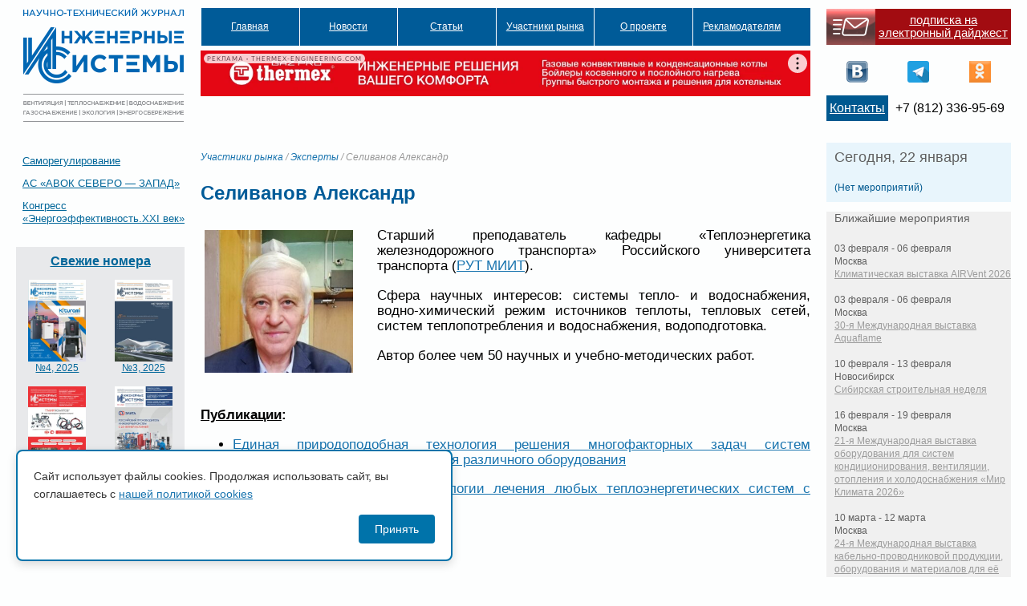

--- FILE ---
content_type: text/html; charset=UTF-8
request_url: https://isguru.ru/uchastniki-rynka/eksperty/selivanov-aleksandr/
body_size: 9830
content:
		<!DOCTYPE html PUBLIC "-//W3C//DTD XHTML 1.0 Transitional//EN" "http://www.w3.org/TR/xhtml1/DTD/xhtml1-transitional.dtd">
<html xmlns="http://www.w3.org/1999/xhtml"><head>
<!-- Global site tag (gtag.js) - Google Analytics -->
<script async src="https://www.googletagmanager.com/gtag/js?id=UA-165821324-1"></script>
<script>
  window.dataLayer = window.dataLayer || [];
  function gtag(){dataLayer.push(arguments);}
  gtag('js', new Date());

  gtag('config', 'UA-165821324-1');
</script>
<meta http-equiv="Content-Type" content="text/html; charset=utf-8">
<meta name="keywords" content="ИC, новости, инженерные системы, журнал инженерные системы" />
<title>  Селиванов Александр : Журнал «Инженерные системы»</title>
<link rel="STYLESHEET" type="text/css" href="https://isguru.ru/wp-content/themes/sro-is/stylemain.css">
<link rel="STYLESHEET" type="text/css" href="https://isguru.ru/wp-content/themes/sro-is/style.css">
<link rel="STYLESHEET" type="text/css" href="https://isguru.ru/wp-content/themes/sro-is/css/styles.css">
<link rel="alternate" type="application/rss+xml" title="Журнал «Инженерные системы» RSS Feed" href="https://isguru.ru/feed/" />
<link rel="alternate" type="application/atom+xml" title="Журнал «Инженерные системы» Atom Feed" href="https://isguru.ru/feed/atom/" />
<link rel="pingback" href="https://isguru.ru/xmlrpc.php" />
<link rel='dns-prefetch' href='//ajax.googleapis.com' />
<link rel='dns-prefetch' href='//s.w.org' />
		<script type="text/javascript">
			window._wpemojiSettings = {"baseUrl":"https:\/\/s.w.org\/images\/core\/emoji\/12.0.0-1\/72x72\/","ext":".png","svgUrl":"https:\/\/s.w.org\/images\/core\/emoji\/12.0.0-1\/svg\/","svgExt":".svg","source":{"concatemoji":"https:\/\/isguru.ru\/wp-includes\/js\/wp-emoji-release.min.js?ver=a00e0b6301efd8bbbfcfb9f496ec7bb8"}};
			/*! This file is auto-generated */
			!function(e,a,t){var n,r,o,i=a.createElement("canvas"),p=i.getContext&&i.getContext("2d");function s(e,t){var a=String.fromCharCode;p.clearRect(0,0,i.width,i.height),p.fillText(a.apply(this,e),0,0);e=i.toDataURL();return p.clearRect(0,0,i.width,i.height),p.fillText(a.apply(this,t),0,0),e===i.toDataURL()}function c(e){var t=a.createElement("script");t.src=e,t.defer=t.type="text/javascript",a.getElementsByTagName("head")[0].appendChild(t)}for(o=Array("flag","emoji"),t.supports={everything:!0,everythingExceptFlag:!0},r=0;r<o.length;r++)t.supports[o[r]]=function(e){if(!p||!p.fillText)return!1;switch(p.textBaseline="top",p.font="600 32px Arial",e){case"flag":return s([127987,65039,8205,9895,65039],[127987,65039,8203,9895,65039])?!1:!s([55356,56826,55356,56819],[55356,56826,8203,55356,56819])&&!s([55356,57332,56128,56423,56128,56418,56128,56421,56128,56430,56128,56423,56128,56447],[55356,57332,8203,56128,56423,8203,56128,56418,8203,56128,56421,8203,56128,56430,8203,56128,56423,8203,56128,56447]);case"emoji":return!s([55357,56424,55356,57342,8205,55358,56605,8205,55357,56424,55356,57340],[55357,56424,55356,57342,8203,55358,56605,8203,55357,56424,55356,57340])}return!1}(o[r]),t.supports.everything=t.supports.everything&&t.supports[o[r]],"flag"!==o[r]&&(t.supports.everythingExceptFlag=t.supports.everythingExceptFlag&&t.supports[o[r]]);t.supports.everythingExceptFlag=t.supports.everythingExceptFlag&&!t.supports.flag,t.DOMReady=!1,t.readyCallback=function(){t.DOMReady=!0},t.supports.everything||(n=function(){t.readyCallback()},a.addEventListener?(a.addEventListener("DOMContentLoaded",n,!1),e.addEventListener("load",n,!1)):(e.attachEvent("onload",n),a.attachEvent("onreadystatechange",function(){"complete"===a.readyState&&t.readyCallback()})),(n=t.source||{}).concatemoji?c(n.concatemoji):n.wpemoji&&n.twemoji&&(c(n.twemoji),c(n.wpemoji)))}(window,document,window._wpemojiSettings);
		</script>
		<style type="text/css">
img.wp-smiley,
img.emoji {
	display: inline !important;
	border: none !important;
	box-shadow: none !important;
	height: 1em !important;
	width: 1em !important;
	margin: 0 .07em !important;
	vertical-align: -0.1em !important;
	background: none !important;
	padding: 0 !important;
}
</style>
	<link rel='stylesheet' id='tribe-events-calendar-style-css'  href='https://isguru.ru/wp-content/plugins/the-events-calendar/resources/events.css?ver=a00e0b6301efd8bbbfcfb9f496ec7bb8' type='text/css' media='all' />
<link rel='stylesheet' id='wp-block-library-css'  href='https://isguru.ru/wp-includes/css/dist/block-library/style.min.css?ver=a00e0b6301efd8bbbfcfb9f496ec7bb8' type='text/css' media='all' />
<link rel='stylesheet' id='jquery-ui-style-css'  href='https://ajax.googleapis.com/ajax/libs/jqueryui/1.8.23/themes/ui-darkness/jquery-ui.css?ver=a00e0b6301efd8bbbfcfb9f496ec7bb8' type='text/css' media='all' />
<link rel='stylesheet' id='policy-agreement-style-css'  href='https://isguru.ru/wp-content/plugins/wp_agreements_oldsro/assets/css/style.css?ver=1.0.0' type='text/css' media='all' />
<style id='policy-agreement-style-inline-css' type='text/css'>
#policy-agreement-modal {
    background: #ffffff;
    border: 2px solid #0073aa;
    border-radius: 8px;
    padding: 20px;
    max-width: 500px;
    box-shadow: 0 4px 12px rgba(0, 0, 0, 0.15);
}

#policy-agreement-modal .policy-agreement-content {
    margin-bottom: 15px;
    line-height: 1.6;
}

#policy-agreement-modal .policy-agreement-buttons {
    display: flex;
    gap: 10px;
    justify-content: flex-end;
}

#policy-agreement-modal .policy-agreement-btn {
    padding: 10px 20px;
    border: none;
    border-radius: 4px;
    cursor: pointer;
    font-size: 14px;
    transition: background 0.3s;
}

#policy-agreement-modal .policy-agreement-btn-accept {
    background: #0073aa;
    color: #ffffff;
}

#policy-agreement-modal .policy-agreement-btn-accept:hover {
    background: #005a87;
}

#policy-agreement-modal .policy-agreement-btn-decline {
    background: #cccccc;
    color: #333333;
}

#policy-agreement-modal .policy-agreement-btn-decline:hover {
    background: #b3b3b3;
}
</style>
<script type='text/javascript' src='https://isguru.ru/wp-includes/js/jquery/jquery.js?ver=1.12.4-wp'></script>
<script type='text/javascript' src='https://isguru.ru/wp-includes/js/jquery/jquery-migrate.min.js?ver=1.4.1'></script>
<script type='text/javascript' src='https://isguru.ru/wp-content/plugins/menubar-templates/Superfish/superfish.js?ver=a00e0b6301efd8bbbfcfb9f496ec7bb8'></script>
<script type='text/javascript' src='https://isguru.ru/wp-content/plugins/the-events-calendar/resources/jquery.pjax.js?ver=a00e0b6301efd8bbbfcfb9f496ec7bb8'></script>
<script type='text/javascript' src='https://isguru.ru/wp-content/plugins/the-events-calendar/resources/events.js?ver=a00e0b6301efd8bbbfcfb9f496ec7bb8'></script>
<link rel='https://api.w.org/' href='https://isguru.ru/wp-json/' />
<link rel="EditURI" type="application/rsd+xml" title="RSD" href="https://isguru.ru/xmlrpc.php?rsd" />
<link rel="wlwmanifest" type="application/wlwmanifest+xml" href="https://isguru.ru/wp-includes/wlwmanifest.xml" /> 
<link rel="canonical" href="https://isguru.ru/uchastniki-rynka/eksperty/selivanov-aleksandr/" />
<link rel='shortlink' href='https://isguru.ru/?p=23438' />
<link rel="alternate" type="application/json+oembed" href="https://isguru.ru/wp-json/oembed/1.0/embed?url=https%3A%2F%2Fisguru.ru%2Fuchastniki-rynka%2Feksperty%2Fselivanov-aleksandr%2F" />
<link rel="alternate" type="text/xml+oembed" href="https://isguru.ru/wp-json/oembed/1.0/embed?url=https%3A%2F%2Fisguru.ru%2Fuchastniki-rynka%2Feksperty%2Fselivanov-aleksandr%2F&#038;format=xml" />

<!-- WP Menubar 4.10: start CSS -->
<link rel="stylesheet" href="https://isguru.ru/wp-content/plugins/menubar-templates/Superfish/ssf-journal.css" type="text/css" media="screen" />
<!-- WP Menubar 4.10: end CSS -->
<link rel="stylesheet" href="/css/carousel.css" type="text/css" media="screen, projection" />
<link rel="stylesheet" href="/css/carousel2.css" type="text/css" media="screen, projection" />
<script type="text/javascript" src="/js/jquery-1.4.2.min.js"></script>
<!-- <script type="text/javascript" src="https://sro-is.ru/js/jquery.jcarousel.min.js"></script>-->
<script type="text/javascript" src="/js/functions.js"></script>
<link rel="apple-touch-icon" sizes="57x57" href="/apple-icon-57x57.png">
<link rel="apple-touch-icon" sizes="60x60" href="/apple-icon-60x60.png">
<link rel="apple-touch-icon" sizes="72x72" href="/apple-icon-72x72.png">
<link rel="apple-touch-icon" sizes="76x76" href="/apple-icon-76x76.png">
<link rel="apple-touch-icon" sizes="114x114" href="/apple-icon-114x114.png">
<link rel="apple-touch-icon" sizes="120x120" href="/apple-icon-120x120.png">
<link rel="apple-touch-icon" sizes="144x144" href="/apple-icon-144x144.png">
<link rel="apple-touch-icon" sizes="152x152" href="/apple-icon-152x152.png">
<link rel="apple-touch-icon" sizes="180x180" href="/apple-icon-180x180.png">
<link rel="icon" type="image/png" sizes="192x192"  href="/android-icon-192x192.png">
<link rel="icon" type="image/png" sizes="32x32" href="/favicon-32x32.png">
<link rel="icon" type="image/png" sizes="96x96" href="/favicon-96x96.png">
<link rel="icon" type="image/png" sizes="16x16" href="/favicon-16x16.png">
<link rel="manifest" href="/manifest.json">
<meta name="msapplication-TileColor" content="#ffffff">
<meta name="msapplication-TileImage" content="/ms-icon-144x144.png">
<meta name="theme-color" content="#ffffff">
<link rel="STYLESHEET" type="text/css" href="/css/common.css">
<script>window.yaContextCb = window.yaContextCb || []</script>
<script src="https://yandex.ru/ads/system/context.js" async></script>
</head>
<body class="journal">
<div class="wrapper">
	<div class="contentm">
<div class="content-left">
<h1><a href="https://isguru.ru"><span>Сайт научно-технического журнала «Инженерные системы. АВОК Северо-Запад»</span></a></h1>
</div>
<div class="content-right">
<div class="header">
<div class="head-left"><!-- WP Menubar 4.10: start menu Main, template Superfish, CSS ssf-journal.css -->

<script type="text/javascript">
// <![CDATA[
jQuery(document).ready(function($) {
$("ul.ssf-journal").superfish ({
    hoverClass:    "wpm-hover",        
    delay:         500,                
    animation:     {opacity:"show"}, 
    speed:         0,         
    autoArrows:    false,               
    dropShadows:   false,               
    disableHI:     true
});
}); 
// ]]>
</script>

<div class="ssf-journal-wrap">
<ul class="ssf-journal"><li><a href="https://isguru.ru" >Главная</a></li><li><a href="https://isguru.ru/rubrika/novosti/" >Новости</a></li><li><a href="#" >Статьи</a><ul><li><a href="https://isguru.ru/rubrika/stati/avtomatizacziya/" >Автоматизация</a></li><li><a href="https://isguru.ru/rubrika/stati/ventilyacziya-i-kondiczionirovanie/" >Вентиляция и кондиционирование</a></li><li><a href="https://isguru.ru/rubrika/stati/vodosnabzhenie-i-vodootvedenie/" >Водоснабжение и водоотведение</a></li><li><a href="https://isguru.ru/rubrika/stati/gazosnabzhenie/" >Газоснабжение</a></li><li><a href="https://isguru.ru/rubrika/stati/obshhestroitelnye/" >Общестроительные</a></li><li><a href="https://isguru.ru/rubrika/stati/otoplenie/" >Отопление</a></li><li><a href="https://isguru.ru/rubrika/stati/teplovaya-zashhita-zdanij/" >Тепловая защита зданий</a></li><li><a href="https://isguru.ru/rubrika/stati/teplosnabzhenie/" >Теплоснабжение</a></li><li><a href="https://isguru.ru/rubrika/stati/ekologiya/" >Экология</a></li><li><a href="https://isguru.ru/rubrika/stati/energosberezhenie/" >Энергосбережение</a></li><li><a href="https://isguru.ru/rubrika/stati/czifrovizacziya/" >Цифровизация</a></li></ul></li><li><a style="cursor:default;" >Участники рынка</a><ul><li><a href="https://isguru.ru/uchastniki-rynka/organizaczii/" >Организации</a></li><li><a href="https://isguru.ru/uchastniki-rynka/nekommercheskie-organizaczii/" >Общественные организации</a></li><li><a href="https://isguru.ru/uchastniki-rynka/uchebnye-zavedeniya/" >Учебные заведения</a></li><li><a href="https://isguru.ru/uchastniki-rynka/organy-vlasti/" >Органы власти</a></li><li><a href="https://isguru.ru/uchastniki-rynka/eksperty/" >Эксперты</a></li></ul></li><li><a href="https://isguru.ru/o-zhurnale/" >О проекте</a><ul><li><a href="https://isguru.ru/redakczionnyj-sovet/" >Редакционный совет</a></li><li><a href="https://isguru.ru/nauchno-tehnicheskij-sovet/" >Научно-технический совет</a></li><li><a href="https://isguru.ru/redakcziya/" >Редакция</a></li><li><a href="https://isguru.ru/grafik-vyhodov/" >Журнал "Инженерные системы"</a></li><li><a href="https://isguru.ru/podpiska-na-pechatnuyu-versiyu/" >Подписка на журнал</a></li><li><a href="https://isguru.ru/o-zhurnale/grafik-vyhoda-na-2021-god/" >График выхода на 2025 год</a></li><li><a href="https://isguru.ru/rubrika/arhiv/" >Архив</a></li><li><a href="https://isguru.ru/kontakty/" >Контакты</a></li></ul></li><li><a style="cursor:default;" >Рекламодателям</a><ul><li><a href="https://isguru.ru/reklama-na-sajte/" >Реклама на сайте</a></li><li><a href="https://isguru.ru/prajs-list/" >Реклама в журнале</a></li><li><a style="cursor:default;" >Технические требования к материалам в журнале</a><ul><li><a href="https://isguru.ru/trebovaniya-k-reklamnym-statyam/" >Требования к статьям</a></li><li><a href="https://isguru.ru/trebovaniya-k-reklamnomu-maketu/" >Требования к макетам</a></li></ul></li><li><a href="https://isguru.ru/otdel-reklamy/" >Отдел рекламы</a></li></ul></li></ul>
</div>
<div class="ssf-journal-after"></div>
<!-- WP Menubar 4.10: end menu Main, template Superfish, CSS ssf-journal.css -->
<div class="topb"><div class="adf_top"><noindex>
<!--AdFox START-->
<!--yandex_avok.isguru-->
<!--Площадка: isguru.ru / Основной раздел / 1210x90 сверху по центру-->
<!--Категория: <не задана>-->
<!--Тип баннера: 1210x90-->
<div id="adfox_168669531538877514"></div>
<script>
    window.yaContextCb.push(()=>{
        Ya.adfoxCode.create({
            ownerId: 1466375,
            containerId: 'adfox_168669531538877514',
            params: {
                p1: 'cykoq',
                p2: 'ikov'
            }
        })
    })
</script>		
</noindex>
</div></div>
</div>
<div class="head-right">
		<table class="top-block rtbl">
		<tr>
		<td class="contacts">&nbsp;</td>
		<td class="contacts2rtbl contacts2rtbl2" width="100%"><a href="https://isguru.ru/подписка-на-новости/">подписка на электронный дайджест</a></td>
		</tr>
		</table>
		<noindex>
		<table class="rtbl">
		<tr>
		<td><a class="icovk" href="https://vk.com/isguru" target="_blank" >&nbsp;</a></td>
		<td><a class="icofb" href="https://www.facebook.com/isguru.ru" target="_blank" >&nbsp;</a></td>
		<td><a class="icotg" href="https://t.me/isgururu" target="_blank" >&nbsp;</a></td>
		<td><a class="icook" href="https://ok.ru/group/52660620361920" target="_blank" >&nbsp;</a></td>
				</tr>
		</table>
		</noindex>
		<div style="overflow:hidden;width=1px;height:1px;visibility:hidden;"> </div>
		 <table class="twlnk top-block rtbl">
                <tr>
                <td class="contacts2rtbl rtblsm"><a href="https://isguru.ru/%d0%ba%d0%be%d0%bd%d1%82%d0%b0%d0%ba%d1%82%d1%8b/">Контакты</a></td>
		<td class="rtblsm">+7 (812) 336-95-69</td>
		</tr>
		</table>
</div>
            </div>
</div>
</div>
<div class="contentm" id="content">

        <div class="content-left">
		<div id="sidebar_main_right">

	<noindex><ul id="sidebar_main_widgeted">
	<li id="nav_menu-2" class="widget widget_nav_menu"><div class="menu-ssylki-container"><ul id="menu-ssylki" class="menu"><li id="menu-item-584" class="menu-item menu-item-type-custom menu-item-object-custom menu-item-584"><a target="_blank" rel="noopener noreferrer" href="http://sro-is.ru">Саморегулирование</a></li>
<li id="menu-item-585" class="menu-item menu-item-type-custom menu-item-object-custom menu-item-585"><a target="_blank" rel="noopener noreferrer" href="http://avoknw.ru">АС «АВОК СЕВЕРО &#8212; ЗАПАД»</a></li>
<li id="menu-item-1647" class="menu-item menu-item-type-custom menu-item-object-custom menu-item-1647"><a target="_blank" rel="noopener noreferrer" href="http://www.energoeffekt21.ru/">Конгресс &#171;Энергоэффективность.XXI век&#187;</a></li>
</ul></div></li>
														<div class="adf_left">
			<!--AdFox START-->
			<!--yandex_avok.isguru-->
			<!--Площадка: isguru.ru / * / *-->
			<!--Тип баннера: 210x100-->
			<!--Расположение: верх страницы-->
			<div id="adfox_168597953916419110"></div>
			<script>
			    window.yaContextCb.push(()=>{
			        Ya.adfoxCode.create({
			            ownerId: 1466375,
			            containerId: 'adfox_168597953916419110',
			            params: {
			                pp: 'g',
			                ps: 'gmpx',
			                p2: 'iimv'
			            }
			        })
			    })
			</script>
			</div>
                        <div class="last-journals">
<h2><a href="/category/архив/">Свежие номера</a></h2>
                                                                                                                                 <div class="left-journal">
                                                    <a href="https://isguru.ru/wp-content/uploads/2025/11/is-04-2025.pdf"><div class="photo">
<img class="thumb" src="https://isguru.ru/wp-content/uploads/2025/11/is_4_2025-212x300.jpg">                                </div>
                            №4, 2025</a>
<!--https://isguru.ru/wp-content/uploads/2025/11/is-04-2025.pdf -->
                                                </div>
                                                                            <div class="right-journal">
                                                    <a href="https://isguru.ru/wp-content/uploads/2025/09/is-03-2025-sajt.pdf"><div class="photo">
<img class="thumb" src="https://isguru.ru/wp-content/uploads/2025/09/3_2025_obl_1-212x300.jpg">                                </div>
                            №3, 2025</a>
<!--https://isguru.ru/wp-content/uploads/2025/09/is-03-2025-sajt.pdf -->
                                                </div>
                                                                            <div class="left-journal">
                                                    <a href="https://isguru.ru/wp-content/uploads/2025/04/is-02-2025_sajt.pdf"><div class="photo">
<img class="thumb" src="https://isguru.ru/wp-content/uploads/2025/04/2-2025_obl_1-212x300.jpg">                                </div>
                            № 2, 2025</a>
<!--https://isguru.ru/wp-content/uploads/2025/04/is-02-2025_sajt.pdf -->
                                                </div>
                                                                            <div class="right-journal">
                                                    <a href="https://isguru.ru/wp-content/uploads/2025/01/is-01-2025-1.pdf"><div class="photo">
<img class="thumb" src="https://isguru.ru/wp-content/uploads/2025/01/2025_01_is-212x300.jpg">                                </div>
                            №1, 2025</a>
<!--https://isguru.ru/wp-content/uploads/2025/01/is-01-2025-1.pdf -->
                                                </div>
                            			 <div class="ljarch_link"><a href="/category/архив/">Все номера</a></div>
                    </div>

	
	</ul></noindex>
<div style="margin: 20px; opacity: 0.015; float: left;">
<script type="text/javascript">
<!--
var _acic={dataProvider:10};(function(){var e=document.createElement("script");e.type="text/javascript";e.async=true;e.src="https://www.acint.net/aci.js";var t=document.getElementsByTagName("script")[0];t.parentNode.insertBefore(e,t)})()
//-->
</script></div>
	
</div>
<!-- sidebar end -->


                                                <div id="sidebar_main_right">

	<ul id="sidebar_main_widgeted">
    	
	    
		

                        </ul>
	
	</ul>
	
</div>
<!-- sidebar end -->
        </div>
        <div class="content-right">
        	
            <div class="inner-content section">
                
                <div class="right-column">
                	<div class="top-bg"></div>
                    <div class="content">
						<li class="sro_calendar_today"><h4>Сегодня, 22 января</h4> <ul>(Нет мероприятий)</ul></li><li class="widget eventsListWidget"><h4>Ближайшие мероприятия</h4><ul>        <li>
        <div class="when">
                03 февраля - 06 февраля        </div>
        <div class="event">
<div class="ev_cat">Москва</div><a href="https://isguru.ru/event/klimaticheskaya-vystavka-airvent-2026/">Климатическая выставка AIRVent 2026</a>         </div>
</li>
        <li>
        <div class="when">
                03 февраля - 06 февраля        </div>
        <div class="event">
<div class="ev_cat">Москва</div><a href="https://isguru.ru/event/30-ya-mezhdunarodnaya-vystavka-aquaflame/">30-я Международная выставка Aquaflame</a>         </div>
</li>
        <li>
        <div class="when">
                10 февраля - 13 февраля        </div>
        <div class="event">
<div class="ev_cat">Новосибирск</div><a href="https://isguru.ru/event/sibirskaya-stroitelnaya-nedelya-3/">Сибирская строительная неделя</a>         </div>
</li>
        <li>
        <div class="when">
                16 февраля - 19 февраля        </div>
        <div class="event">
<div class="ev_cat">Москва</div><a href="https://isguru.ru/event/21-ya-mezhdunarodnaya-vystavka-oborudovaniya-dlya-sistem-kondiczionirovaniya-ventilyaczii-otopleniya-i-holodosnabzheniya-mir-klimata-2026/">21-я Международная выставка оборудования для систем кондиционирования, вентиляции, отопления и холодоснабжения «Мир Климата 2026»</a>         </div>
</li>
        <li>
        <div class="when">
                10 марта - 12 марта        </div>
        <div class="event">
<div class="ev_cat">Москва</div><a href="https://isguru.ru/event/24-ya-mezhdunarodnaya-vystavka-kabelno-provodnikovoj-produkczii-oborudovaniya-i-materialov-dlya-eyo-proizvodstva-cabex-2026/">24-я Международная выставка кабельно-проводниковой продукции, оборудования и материалов для её производства Cabex-2026</a>         </div>
</li>
        <li>
        <div class="when">
                20 марта - 22 марта        </div>
        <div class="event">
<div class="ev_cat">Санкт-Петербург</div><a href="https://isguru.ru/event/vystavka-stroim-zagorodnyj-dom-2/">Выставка «Строим загородный дом»</a>         </div>
</li>
</ul>
        <a href="https://isguru.ru/events/" class="allevents">Показать все ближайшие мероприятия</a></li>                    </div>
                	<div class="bottom-bg"></div>
                </div>
		<div class="left-column">
		<div class="breadcrumb"><a href="https://isguru.ru/uchastniki-rynka/">Участники рынка</a> / <a href="https://isguru.ru/uchastniki-rynka/eksperty/">Эксперты</a> / Селиванов Александр</div>
			                	<h2>Селиванов Александр</h2>
                    <p> <p><img class="alignleft wp-image-23439" src="https://isguru.ru/wp-content/uploads/2023/05/sel-300x288.jpg" alt="" width="185" height="178" srcset="https://isguru.ru/wp-content/uploads/2023/05/sel-300x288.jpg 300w, https://isguru.ru/wp-content/uploads/2023/05/sel.jpg 745w" sizes="(max-width: 185px) 100vw, 185px" />Старший преподаватель кафедры «Теплоэнергетика железнодорожного транспорта» Российского университета транспорта (<a href="https://isguru.ru/uchastniki-rynka/uchebnye-zavedeniya/rossijskij-universitet-transporta/">РУТ МИИТ</a>).</p>
<p>Сфера научных интересов: системы тепло- и водоснабжения, водно-химический режим источников теплоты, тепловых сетей, систем теплопотребления и водоснабжения, водоподготовка.</p>
<p>Автор более чем 50 научных и учебно-методических работ.</p>
<p>&nbsp;</p>
<p><strong><span style="text-decoration: underline;">Публикации</span>:</strong></p>
<ul>
<li><a href="https://isguru.ru/stati/teplosnabzhenie/24259-edinaya-prirodopodobnaya-tehnologiya-resheniya-mnogofaktornyh-zadach-sistem-vodoteplosnabzheniya-i-ohlazhdeniya-razlichnogo-oborudovaniya/">Единая природоподобная технология решения многофакторных задач систем водотеплоснабжения и охлаждения различного оборудования</a></li>
</ul>
<ul>
<li><a href="https://isguru.ru/stati/vodosnabzhenie-i-vodootvedenie/23442-otrabotki-universalnoj-tehnologii-lecheniya-lyubyh-teploenergeticheskih-sistem-s-vodosoderzhashhim-teplonositelem/">Отработки универсальной технологии лечения любых теплоэнергетических систем с водосодержащим теплоносителем</a></li>
</ul>
<br><br>
                        </p>
			        		<div class="clear"></div>
                </div>
                <div class="clear"></div>
            </div>
        </div>
        <div class="clear"></div>
			</div>    
    <div class="footer clearfix">
    	<div class="copyright">
	    	    <noindex><a href="http://www.nop.ru" class="footer-logo" target="_blank"><span>НОП Национальное Объединение Проектировщиков</span></a></noindex>
		<address><nobr></nobr></address>
        </div>
        <div class="contact-info clearfix">
		<noindex>
		<ul id="banners2_nocarusel" class="jcarousel-skin-sidebar">
		<!-- Either there are no banners, they are disabled or none qualified for this location! -->        </ul></noindex>
	</div>
	<div class="contact-info align-center clearfix">
		<a href="mailto:spb@sro-is.ru">Пишите нам</a>
            	<noindex><a class="addresslink" href="http://maps.google.ru/maps?f=q&source=s_q&hl=ru&geocode=&q=%D0%B3.+%D0%A1%D0%B0%D0%BD%D0%BA%D1%82-%D0%9F%D0%B5%D1%82%D0%B5%D1%80%D0%B1%D1%83%D1%80%D0%B3+%D0%A1%D0%B5%D1%80%D0%B4%D0%BE%D0%B1%D0%BE%D0%BB%D1%8C%D1%81%D0%BA%D0%B0%D1%8F+%D1%83%D0%BB.,+%D0%B4.+65+%D0%9B%D0%B8%D1%82%D0%B5%D1%80+%D0%90&aq=&sll=59.990105,30.3181&sspn=0.016313,0.038581&ie=UTF8&hq=&hnear=%D0%A1%D0%B5%D1%80%D0%B4%D0%BE%D0%B1%D0%BE%D0%BB%D1%8C%D1%81%D0%BA%D0%B0%D1%8F+%D1%83%D0%BB.,+%D0%B3%D0%BE%D1%80%D0%BE%D0%B4+%D0%A1%D0%B0%D0%BD%D0%BA%D1%82-%D0%9F%D0%B5%D1%82%D0%B5%D1%80%D0%B1%D1%83%D1%80%D0%B3&z=15" target="_blank">197342, г. Санкт-Петербург, Сердобольская ул., д. 65 Литер «А»</a></noindex>
<br>АС «СЗ Центр АВОК» г. Санкт-Петербург. Все права защищены. <a href="/personal-policy.pdf">Политика в отношении обработки персональных данных</a><!--LiveInternet counter--><a href="https://www.liveinternet.ru/click"
target="_blank"><br><img id="licnt50D8" width="88" height="15" style="border:0" 
title="LiveInternet: number of visitors for today is shown"
src="[data-uri]"
alt=""/></a><script>(function(d,s){d.getElementById("licnt50D8").src=
"https://counter.yadro.ru/hit?t24.5;r"+escape(d.referrer)+
((typeof(s)=="undefined")?"":";s"+s.width+"*"+s.height+"*"+
(s.colorDepth?s.colorDepth:s.pixelDepth))+";u"+escape(d.URL)+
";h"+escape(d.title.substring(0,150))+";"+Math.random()})
(document,screen)</script><!--/LiveInternet-->

        </div>
	<div class="counter">
<!-- Yandex.Metrika counter -->
<script type="text/javascript" >
   (function(m,e,t,r,i,k,a){m[i]=m[i]||function(){(m[i].a=m[i].a||[]).push(arguments)};
   m[i].l=1*new Date();k=e.createElement(t),a=e.getElementsByTagName(t)[0],k.async=1,k.src=r,a.parentNode.insertBefore(k,a)})
   (window, document, "script", "https://mc.yandex.ru/metrika/tag.js", "ym");

   ym(64364581, "init", {
        clickmap:true,
        trackLinks:true,
        accurateTrackBounce:true
   });
</script>
<noscript><div><img src="https://mc.yandex.ru/watch/64364581" style="position:absolute; left:-9999px;" alt="" /></div></noscript>
<!-- /Yandex.Metrika counter -->

</div>

    </div>
</div>
        <script type="text/javascript">
//<![CDATA[
jQuery(document).ready(function() {
	var dialog = jQuery('<div></div>');
	if (jQuery('a.s2popup').attr('id') === 'unsubscribe') {
		dialog.html('<form method="post" action="https://isguru.ru/podpiska-na-novosti/"><input type="hidden" name="ip" value="3.19.71.5" /><p><label for="s2email"> </label><br /><input type="text" name="email" id="s2email" value="" size="20" /></p><p><input type="submit" name="subscribe" value="Подписаться" /></p></form>');
	} else if (jQuery('a.s2popup').attr('id') === 'subscribe') {
		dialog.html('<form method="post" action="https://isguru.ru/podpiska-na-novosti/"><input type="hidden" name="ip" value="3.19.71.5" /><p><label for="s2email"> </label><br /><input type="text" name="email" id="s2email" value="" size="20" /></p><p><input type="submit" name="unsubscribe" value="Отписаться" /></p></form>');
	} else {
		dialog.html('<form method="post" action="https://isguru.ru/podpiska-na-novosti/"><input type="hidden" name="ip" value="3.19.71.5" /><p><label for="s2email"> </label><br /><input type="text" name="email" id="s2email" value="" size="20" /></p><p><input type="submit" name="subscribe" value="Подписаться" />&nbsp;<input type="submit" name="unsubscribe" value="Отписаться" /></p></form>');
	}
	dialog.dialog({autoOpen: false, modal: true, zIndex: 10000, title: 'Subscribe to this blog'});
	jQuery('a.s2popup').click(function(){
		dialog.dialog('open');
		return false;
	});
});
//]]>
</script>
        <div id="policy-agreement-modal" class="policy-agreement-modal" style="display: none;">
            <div class="policy-agreement-content">
                <p>Сайт использует файлы cookies. Продолжая использовать сайт, вы соглашаетесь с <a href="/wp-content/uploads/2025/11/avok_cookies_policy.pdf" target="_blank" rel="noopener">нашей политикой cookies</a></p>
            </div>
            <div class="policy-agreement-buttons">
                <button type="button" class="policy-agreement-btn policy-agreement-btn-accept">
                    Принять                </button>
                            </div>
        </div>
        <script type='text/javascript' src='https://isguru.ru/wp-includes/js/comment-reply.min.js?ver=a00e0b6301efd8bbbfcfb9f496ec7bb8'></script>
<script type='text/javascript' src='https://isguru.ru/wp-includes/js/jquery/ui/core.min.js?ver=1.11.4'></script>
<script type='text/javascript' src='https://isguru.ru/wp-includes/js/jquery/ui/widget.min.js?ver=1.11.4'></script>
<script type='text/javascript' src='https://isguru.ru/wp-includes/js/jquery/ui/mouse.min.js?ver=1.11.4'></script>
<script type='text/javascript' src='https://isguru.ru/wp-includes/js/jquery/ui/resizable.min.js?ver=1.11.4'></script>
<script type='text/javascript' src='https://isguru.ru/wp-includes/js/jquery/ui/draggable.min.js?ver=1.11.4'></script>
<script type='text/javascript' src='https://isguru.ru/wp-includes/js/jquery/ui/button.min.js?ver=1.11.4'></script>
<script type='text/javascript' src='https://isguru.ru/wp-includes/js/jquery/ui/position.min.js?ver=1.11.4'></script>
<script type='text/javascript' src='https://isguru.ru/wp-includes/js/jquery/ui/dialog.min.js?ver=1.11.4'></script>
<script type='text/javascript'>
/* <![CDATA[ */
var policyAgreement = {"ajax_url":"https:\/\/isguru.ru\/wp-admin\/admin-ajax.php","nonce":"bb62bf8180"};
/* ]]> */
</script>
<script type='text/javascript' src='https://isguru.ru/wp-content/plugins/wp_agreements_oldsro/assets/js/script.js?ver=1.0.0.1769081640'></script>
<script type='text/javascript' src='https://isguru.ru/wp-includes/js/wp-embed.min.js?ver=a00e0b6301efd8bbbfcfb9f496ec7bb8'></script>
  <script src='https://sro-is.ru/larthria/ad-markup.js'></script>
  <link rel='stylesheet' href='https://sro-is.ru/larthria/ad-markup.css' type='text/css' media='all' />
</body></html>


<!--
Performance optimized by W3 Total Cache. Learn more: https://www.boldgrid.com/w3-total-cache/

Кэширование страницы с использованием Disk: Enhanced 

Served from: isguru.ru @ 2026-01-22 14:34:00 by W3 Total Cache
-->

--- FILE ---
content_type: text/css
request_url: https://isguru.ru/wp-content/themes/sro-is/css/styles.css
body_size: 2813
content:
html, body { width:100%; height: 100%; margin:0; padding:0; font-family: Arial, Helvetica, sans-serif }
body { background-color: #fdfefe }

.clear { clear: both; height: 0; line-height: 0; font-size: 0 }
.clearfix { zoom: 1; }
.clearfix:after { content: ' '; clear: both; display: block; width: 0; height: 0; overflow: hidden; font-size: 0; }

.wrapper { width:100%; min-width: 980px; margin: 0 auto }
.content-left, .content-right { float: left }
.content-left { min-width: 220px; width:20%; }
.content-left a { color: #006699; text-decoration:underline;}
.content-left h1 { display: block; padding: 0px; margin: 22px 0px 0px 38px; }
.content-left h1 a span { display: none }
.content-left h1 a { display:block; width: 140px; height: 76px; } 
.content-left h1 a { background:url(../images/logo.png) no-repeat }
.content-left .menu { list-style:none; display: block; padding: 0px; margin: 15px 10px 0px 28px } 
.content-left .menu li { display:block; padding: 0px; margin: 0px 0px 12px 0px; line-height: 14px }
.content-left .menu li a:link, .left-menu li a:visited { color: #006699; font-size: 13px; line-height: 16px }
.content-left .menu li a:hover { text-decoration:none }
.content-left .info-block { padding: 254px 10px 0px 29px; background:url(../images/left_menu_bg.png) no-repeat; margin-top: 50px }
.content-left .info-block p { color: #005b98; font-size: 13px; padding: 0px; margin: 0px }

.content-right { min-width: 755px; width:78%; }
.header .top-block { margin: 42px 0px 7px 329px }
.header .top-block .contacts { height: 35px; padding: 0px 7px 0px 59px; width: 156px; background: #aa0a43 url(../images/phone_icon.png) no-repeat; /*border-right: 1px solid #3c80aa;*/ color: #fff; font-size: 10px; text-align:right; float:right; margin-top: 2px}
.header .top-block .contacts span {font-size: 18px; }
.header .top-block ul { list-style: none; display:block; float:right; margin: -3px 0px 0px 16px; padding: 0px }
.header .top-block ul li a:link, .header .top-block ul li a:visited { color: #005b98; font-size: 14px; font-weight: bold; padding: 0px; margin: 0px }
.header .top-block ul li a:hover { text-decoration: none }
.header .top-block .contacts a:link, .header .top-block .contacts a:visited { color: #fff; font-size: 10px }
.header .top-block .contacts a:hover { text-decoration:none }
.main-menu { list-style:none; display:block; width: 751px; margin: 0px; padding: 0px }
.main-menu li { display:table-cell; vertical-align:middle; height: 47px; background-color: #005b98; padding: 0px 14px; line-height: 14px; border-right: 1px solid #fff; min-width: 50px }
.main-menu li.selected, .main-menu li:hover { background-color: #aa0a43 }
.main-menu li a:link, .main-menu li a:visited { font-size: 14px; color: #fff; position:relative; display:block; text-transform:lowercase; white-space:pre }
.main-menu li a:hover { text-decoration:none }
.contentm {width:100%;min-width:1000px;font-size:12px;} 
.content {font-size:12px;}
.inner-content { padding: 10px 0px 0px 5px; position:relative; min-width: 750px; }
.subscribe-btn:link, .subscribe-btn:visited { font-size: 16px; color: #fff; display:block; position:absolute; width: 186px; height: 29px; background:url(../images/btn_subscribe.png) no-repeat; top: 16px; right: 0px; padding: 6px 0px 0px 11px; text-transform:lowercase }
.subscribe-btn:hover { text-decoration:none }

/*.inner-content h2 { margin: 0px 0px 20px 0px; display:block }*/
.inner-content h2 { color: #aa0a43; font-size: 18px; font-weight: normal; text-decoration:underline; font-style: bold; padding: 54px 0px 12px 0px; margin: 0px }
.inner-content h2 a:link, .inner-content h2, .inner-content h2 a:visited { color: #005990; font-size: 18px; font-weight: bold;  margin: 0px; text-transform:uppercase }
.inner-content h2 a:hover { text-decoration:none }
.inner-content ul.news { list-style: none; padding: 0px; margin: 0px }
.inner-content ul.news li { display:block; margin-bottom: 19px }
.inner-content ul.news li .thumb { width: 91px;  height:auto; float:left }
.inner-content ul.news li .description { width: 634px; margin-left: 16px; float:left }
.inner-content ul.news li .description h3 { padding: 0px; margin: 0px; font-size: 14px; font-weight: normal }
.inner-content ul.news li .description h3 a:link, .inner-content ul.news li .description h3 a:visited { font-size: 14px; font-style:italic; color: #355970; text-decoration:none }
.inner-content ul.news li .description h3 a:hover { text-decoration:underline }
.inner-content ul.news li .description h3 span { color: #a82d2e }
.inner-content ul.news li .description p { color: #999; font-size: 13px; padding: 3px 0px 0px 0px; margin: 0px }
p a:link, p a:visited { color: #1773ae; }
p a:hover { text-decoration:none }
.all-news:link, .all-news:visited { float:right; font-size: 14px; color: #aa0a43; display:block; margin-right: 10px}
.all-news:hover { text-decoration:none }

.sections { list-style:none; display:block; margin: 25px 0px 0px 25px; padding: 0px }
.sections li { margin: 0px; padding: 0px; display:block; float:left; padding-left: 85px; margin-bottom: 28px }
.sections li .vmiddle { position:relative; display:table-cell; vertical-align:middle; height: 53px }
.sections li a:link, .sections li a:visited { color: #1773ae; font-size: 14px; display:block; position:relative }
.sections li a:hover { text-decoration:none }
.sections li.sro-news { background:url(../images/sro_news_icon_01.png) no-repeat; width: 225px; margin-right: 85px }
.sections li.company-news { background:url(../images/company_news_icon_01.png) no-repeat; width: 160px }
.sections li.union-news { background:url(../images/union_news_icon_01.png) no-repeat;  width: 225px; margin-right: 85px }
.sections li.sector-news { background:url(../images/sector_news_icon_01.png) no-repeat; width: 160px }

/* Страница раздела */
.section { padding: 10px 5px 0px 10px}
.section .breadcrumb a:link, .section .breadcrumb a:visited, .section .breadcrumb span { color: #333333; font-size: 12px; font-style:italic; text-decoration:none }
.section .breadcrumb a:hover { text-decoration:underline }
.section .left-column, .section .right-column { float:left; margin-bottom: 20px }
.section .left-column { width:70%; min-width: 545px; }
.section .left-column h2 { color: #aa0a43; font-size: 18px; font-weight: normal; font-style: italic; padding: 54px 0px 12px 0px; margin: 0px }
.section .left-column p { font-size: 13px; color: #999999; line-height: 15px }
.section .left-column p img { /*float:right;*/ padding: 3px 15px 5px 5px }
.section .right-column { width: 166px; background-color: #fcf9ed; float:right;position: relative; padding: 0px 15px 5px 15px; margin-left: 6px }
.section .right-column .top-bg { width: 196px; height: 16px; position:absolute; top: 0px; left: 0px; background:url(../images/right_column_top_bg.png) no-repeat; z-index: 1 }
.section .right-column .bottom-bg { width: 196px; height: 16px; position:absolute; bottom: -1px; left: 0px; background:url(../images/right_column_bottom_bg.png) no-repeat; z-index: 1 }
.section .right-column .content { position: relative; z-index: 2; padding-top: 10px}
.section .right-column .content .subscribe-link:link, .section .right-column .content .subscribe-link:visited { color: #3883b6; font-size: 10px; display:block; position:absolute; top: 5px; right: 5px }
.section .right-column .content .subscribe-link:hover { text-decoration:none }
.section .right-column .content .subscribe-icon { width: 8px; height: 5px; position:absolute; right: -10px; top: 5px; background:url(../images/subscribe_link_icon.gif) no-repeat }
.section .right-column .content h3 a:link, .section .right-column .content h3 a:visited { color: #aa0a43; font-weight:normal; font-size: 14px; text-transform:uppercase }
.section .right-column .content h3 a:hover { text-decoration: none }

.section .right-column .content .widget_sideblog ul { padding: 0px; }
.section .right-column .content .widget_sideblog li { display:block; margin-bottom: 10px }
.section .right-column .content .widget_sideblog li h4 { padding: 0px; margin: 0px }
.section .right-column .content .widget_sideblog li h4 span {  float:left; display:block; font-weight:bold; font-size: 12px; color: #005b98 }  
.section .right-column .content .widget_sideblog li h4 a:link, .section .right-column .content ul.news li h4 a:visited { display:block; float:left; width: 125px; font-weight:bold; font-size: 12px; color: #aa0a43; margin-left: 4px }
.section .right-column .content .widget_sideblog li h4 a:hover { text-decoration:none }
.section .right-column .content .widget_sideblog li h3 a:hover { text-decoration:none }
.section .right-column .content .widget_sideblog li p { color: #999999; font-size: 12px; padding: 5px 0px 0px 0px; margin: 0px }
.section .right-column .content .widget_sideblog li p a:link, .section .right-column .content ul.news li p a:visited { color: #3d3d3d }
.section .right-column .content .all-news:link, .section .right-column .content .all-news:visited { font-size: 11px; margin: 0px; float:none; color: #333}
.section .right-column .content .sections-list { list-style:none; padding: 0px; margin: 0px; display:block; margin-top: 15px }
.section .right-column .content .sections-list li { line-height: 12px; min-height: 27px; padding-left: 35px; margin-bottom: 10px; }
.section .right-column .content .sections-list li div { position:relative; display:table-cell; vertical-align:middle; height: 27px }
.section .right-column .content .sections-list li a:link, .section .right-column .content .sections-list li a:visited { font-size: 10px; color: #1773ae; line-height: 12px; display:block; }
.section .right-column .content .sections-list li a:hover { text-decoration: none }
.section .right-column .content .sections-list li.sro-news { background:url(../images/sro_news_icon_02.png) left center no-repeat }
.section .right-column .content .sections-list li.union-news { background:url(../images/union_news_icon_02.png) left center no-repeat }
.section .right-column .content .sections-list li.company-news { background:url(../images/company_news_icon_02.png) left center no-repeat }
.section .right-column .content .sections-list li.sector-news { background:url(../images/sector_news_icon_02.png) left center no-repeat }

.footer { height: 170px; background-color: #0b4b74; margin-top: 5px; position: relative; padding: 0px 0px 0px 47px ;}
.footer .copyright { padding-top: 50px;  width: 230px; float:left }
.footer address { font-size: 12px; color: #fff; display:block; font-style:normal; }
.footer-logo span { display:none }
.footer-logo { display:block; width: 88px; height: 60px; background:url(../images/footer_logo.png) no-repeat; margin: 0 auto; margin-top: 5px  }
.footer .contact-info { float:right; margin-top: 0px }
.footer .contact-info a, .footer .contact-info a:visited, .footer .contact-info a:hover{color:#fff}
.footer .contact-info ul { list-style:none; display:block; float:left; color: #fff; font-size: 14px; padding: 0px 10px; margin: 0px; }
.footer .contact-info ul.contacts-list { width: 180px; margin-top:40px;}
.footer .contact-info ul.contacts-list a:link, .footer  a:visited { color: #fff }
.footer .contact-info ul.contacts-list li a:hover { text-decoration:none }
.footer .contact-info ul.contacts-text { border-right: 1px solid #fff; max-width:300px; padding: 25px 45px 25px 0px; margin-top:40px; }
.footer .contact-info ul.contacts-text li { padding-right: 20px; background:url(../images/list_marker.gif) right center no-repeat }
/* ul.menu li a  { text-decoration: none;}*/
#sidebar_main_widgeted {padding:0px;list-style:none;}
.breadcrumb {padding: 10px 5px;}
.content-left h1 a { background:url(/wp-content/uploads/2020/02/logo-new.png) no-repeat }
.content-left h1 a { width: 220px !important;}

.layout2020 { position: relative;}
.layout2020 DIV { position: absolute; background:white;border-left: #eaeaea 1px solid; border-right: #eaeaea 1px solid; text-align: center; border-bottom: #eaeaea 1px solid;
    border-top: #eaeaea 1px solid;}
.layout2020 DIV IMG { width: 230px; clear:both; height: 131px; margin-top: 10px;}
.layout2020 DIV A.toart { display:block; margin:10px 10px 0px 0px;}
.col20201 { /*background: #e8f5fc;*/ width: 32%; height: 215px; overflow:hidden;}
.col20202 { /*background: #e8f5fc;*/ left: 34%; width: 32%; height: 215px; overflow:hidden;}
.col20203 { /*background: #e8f5fc;*/ right: 0; width: 32%; height: 215px; overflow:hidden;}
.bllay {height: 215px; margin-bottom: 20px;}
.mban {margin: 20px 0 20px 0; position:relative;}
.mban a {display: block;}
.mban img {display: block; margin-left: auto; margin-right: auto;  max-width: 100%; height: 89px;}
.header .top-block .contacts {background: #aa0a43 url(../images/letter_icon.png) no-repeat;}
.banpodp {width:100%; margin: 0px 20px 20px 20px; position: relative; display: block;}
.banpodp img {width:210px; margin-bottom:20px;}
.ljarch_link a {display: block;  text-align: center;}
.widget_tag_cloud {margin-top: 25px; background-color: #f0f0f0; padding: 10px; margin-bottom: 12px;}
div.tags {font-size: 17px; line-height: 19px; color:black;text-transform: uppercase; margin-top: 50px;}
#banners2_nocarusel {padding-top: 28px; }
